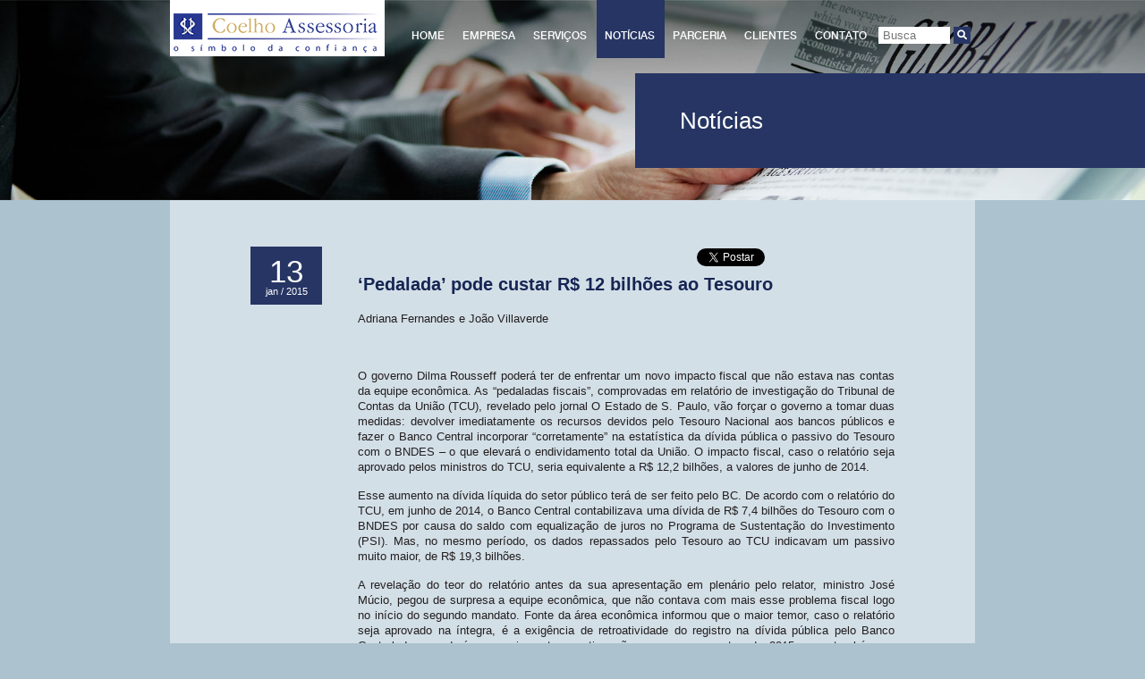

--- FILE ---
content_type: text/html; charset=UTF-8
request_url: http://www.coelhoassessoria.com.br/noticias/pedalada-pode-custar-r-12-bilhoes-ao-tesouro
body_size: 17635
content:
<!DOCTYPE html PUBLIC "-//W3C//DTD XHTML 1.0 Transitional//EN" "http://www.w3.org/TR/xhtml1/DTD/xhtml1-transitional.dtd">
<html xmlns="http://www.w3.org/1999/xhtml">
<head>
<meta http-equiv="Content-Type" content="text/html; charset=utf-8" />
<meta name="Author" content="Agência Baked | baked.ag">
<title>Coelho Assessoria</title>

<!--METAS  / DESCRIPTIONS-->
<meta name="description" content="A Coelho Assessoria desenvolve estratégias de planejamentos tributários. As empresas que nos procuram, buscam diminuir e customizar a alta carga tributária brasileira de forma segura." />
<meta name="keywords" content="planejamento tributário, icms e ipi redução,redução de carga tributária, refis, INSS, debêntures da vale, importação, pis e cofins, auditoria fiscal, execução fiscal e penhora, passivo tributário, certidão da receita federal, sincor e contacorpj, precatórios do icms," />

<!--CSS-->
<link rel="stylesheet" href="http://www.coelhoassessoria.com.br/wp-content/themes/coelho/style.css" type="text/css" media="screen" />

<!--JAVASCRIPT-->
<script src="http://www.coelhoassessoria.com.br/wp-content/themes/coelho/js/jquery.js" type="text/javascript"></script>
<script src="http://www.coelhoassessoria.com.br/wp-content/themes/coelho/js/jquery_easing.js" type="text/javascript"></script>
<script src="http://www.coelhoassessoria.com.br/wp-content/themes/coelho/js/jquery_lavalamp.js" type="text/javascript"></script>
<script src="http://www.coelhoassessoria.com.br/wp-content/themes/coelho/js/media_query.js" type="text/javascript"></script>
<script src="http://www.coelhoassessoria.com.br/wp-content/themes/coelho/js/slider.js" type="text/javascript"></script>
<script src="http://www.coelhoassessoria.com.br/wp-content/themes/coelho/js/cycle.js" type="text/javascript"></script>
</head>

<body>

<!--CABEÇALHO-->
<div id="cabecalho">
	<div id="interna">
    	<a href="http://www.coelhoassessoria.com.br" class="logo"></a>
        
        <!--MENU PRINCIPAL-->
        <ul id="menu" class="menu_principal"><li id="menu-item-1364" class="menu-item menu-item-type-custom menu-item-object-custom menu-item-home menu-item-1364"><a href="http://www.coelhoassessoria.com.br">Home</a></li>
<li id="menu-item-1323" class="menu-item menu-item-type-post_type menu-item-object-page menu-item-1323"><a href="http://www.coelhoassessoria.com.br/empresa-2">Empresa</a></li>
<li id="menu-item-3099" class="menu-item menu-item-type-custom menu-item-object-custom menu-item-has-children menu-item-3099"><a href="#">Serviços</a>
<ul class="sub-menu">
	<li id="menu-item-1326" class="menu-item menu-item-type-post_type menu-item-object-page menu-item-1326"><a href="http://www.coelhoassessoria.com.br/servicos/debentures">Debêntures</a></li>
	<li id="menu-item-1327" class="menu-item menu-item-type-post_type menu-item-object-page menu-item-1327"><a href="http://www.coelhoassessoria.com.br/servicos/icms">ICMS – Precatórios</a></li>
	<li id="menu-item-1328" class="menu-item menu-item-type-post_type menu-item-object-page menu-item-1328"><a href="http://www.coelhoassessoria.com.br/servicos/importacao-beneficiada">Importação Beneficiada</a></li>
	<li id="menu-item-1329" class="menu-item menu-item-type-post_type menu-item-object-page menu-item-1329"><a href="http://www.coelhoassessoria.com.br/servicos/inss">INSS</a></li>
	<li id="menu-item-1330" class="menu-item menu-item-type-post_type menu-item-object-page menu-item-1330"><a href="http://www.coelhoassessoria.com.br/servicos/reducao-de-passivo">Redução de Passivo Tributário</a></li>
	<li id="menu-item-1331" class="menu-item menu-item-type-post_type menu-item-object-page menu-item-1331"><a href="http://www.coelhoassessoria.com.br/servicos/refis-e-inss">Refis</a></li>
	<li id="menu-item-1332" class="menu-item menu-item-type-post_type menu-item-object-page menu-item-1332"><a href="http://www.coelhoassessoria.com.br/servicos/ressarcimento">Ressarcimento em Espécie</a></li>
	<li id="menu-item-1325" class="menu-item menu-item-type-post_type menu-item-object-page menu-item-1325"><a href="http://www.coelhoassessoria.com.br/servicos/credito-para-pagamento-de-tributos-federais">Crédito para pagamento de tributos federais</a></li>
</ul>
</li>
<li id="menu-item-1337" class="menu-item menu-item-type-taxonomy menu-item-object-category current-post-ancestor current-menu-parent current-post-parent menu-item-1337"><a href="http://www.coelhoassessoria.com.br/category/noticias">Notícias</a></li>
<li id="menu-item-1333" class="menu-item menu-item-type-post_type menu-item-object-page menu-item-1333"><a href="http://www.coelhoassessoria.com.br/parceria">Parceria</a></li>
<li id="menu-item-1334" class="menu-item menu-item-type-post_type menu-item-object-page menu-item-1334"><a href="http://www.coelhoassessoria.com.br/clientes">Clientes</a></li>
<li id="menu-item-1335" class="menu-item menu-item-type-post_type menu-item-object-page menu-item-1335"><a href="http://www.coelhoassessoria.com.br/contato">Contato</a></li>
</ul> 
        
        <!--REDES SOCIAIS
        <ul id="redes_sociais">
            <li><a href="" class="skype"></a></li>
            <li><a href="" class="linkedin" target="_blank"></a></li>
        </ul>-->
        
        <!--BUSCA-->
        <form method="get" class="busca" action="http://www.coelhoassessoria.com.br" >
            <input type="text" name="s" class="campo" placeholder="Busca"/>
            <input type="submit" class="buscar" value="Enviar"/>
        </form>
    </div>     

    <!---BANNERS-->
    <div id="fwslider">
        <div class="slider_container">
        	<!---SLIDE 01-->
            <div class="slide">
                <img src="http://www.coelhoassessoria.com.br/wp-content/themes/coelho/images/bn_noticias.jpg"/>
                <div class="slide_content">
                    <div class="slide_content_wrap">
							<div id="bloco" class="noticias" style="height:auto;">
                            <h4 class="title">Notícias</h4>
                            <p class="description"></p>
                        </div>
                    </div>
              </div>
            </div>
        </div>
        <!---TIMER
        <div class="timers"></div>-->
    </div> 
</div>

<!---CONTEÚDO--->
<div id="conteudo">
    
    <!--INTERNA (TEXTO)--->
	<div id="interna">
        <br/>
        <br/>
        	
         <!-- PUXANDO OS POSTS DE NOTÍCIAS -->
                        	<!--BOX DE NOTICIA-->
                <div id="box_noticia" style="border-bottom:none;">
                	<div class="data"><span>13</span>jan / 2015</div> 
                    <div id="bloco_texto" class="texto">
                        <div style="display: block; text-align: right; width: 370px; vertical-align: top; margin: -10px 0px 10px 219px;" id="redes_sociais">
                            <a href="https://twitter.com/share" class="twitter-share-button" data-lang="pt" data-hashtags="coelho_assessoria">Tweetar</a>
                            <script>!function(d,s,id){var js,fjs=d.getElementsByTagName(s)[0];if(!d.getElementById(id)){js=d.createElement(s);js.id=id;js.src="//platform.twitter.com/widgets.js";fjs.parentNode.insertBefore(js,fjs);}}(document,"script","twitter-wjs");</script>
                            <iframe src="//www.facebook.com/plugins/like.php?href=http://www.coelhoassessoria.com.br/noticias/pedalada-pode-custar-r-12-bilhoes-ao-tesouro&amp;send=false&amp;layout=button_count&amp;width=200&amp;show_faces=true&amp;action=recommend&amp;colorscheme=light&amp;font&amp;height=21&amp;appId=321114667936570" scrolling="no" frameborder="0" style="border:none; overflow:hidden; width:130px; height:21px;" allowTransparency="true"></iframe>
                            <script src="//platform.linkedin.com/in.js" type="text/javascript">lang: pt_BR</script><script type="IN/Share"></script>
                        </div>
                        <h1>&#8216;Pedalada&#8217; pode custar R$ 12 bilhões ao Tesouro</h1>
                        <p><img decoding="async" alt="" src="http://fw.atarde.uol.com.br/fw/img/2014/estadao-conteudo.png" />Adriana Fernandes e João Villaverde</p>
<p>&nbsp;</p>
<p style="text-align: justify;">O governo Dilma Rousseff poderá ter de enfrentar um novo impacto fiscal que não estava nas contas da equipe econômica. As &#8220;pedaladas fiscais&#8221;, comprovadas em relatório de investigação do Tribunal de Contas da União (TCU), revelado pelo jornal O Estado de S. Paulo, vão forçar o governo a tomar duas medidas: devolver imediatamente os recursos devidos pelo Tesouro Nacional aos bancos públicos e fazer o Banco Central incorporar &#8220;corretamente&#8221; na estatística da dívida pública o passivo do Tesouro com o BNDES &#8211; o que elevará o endividamento total da União. O impacto fiscal, caso o relatório seja aprovado pelos ministros do TCU, seria equivalente a R$ 12,2 bilhões, a valores de junho de 2014.</p>
<p style="text-align: justify;">
<p style="text-align: justify;">Esse aumento na dívida líquida do setor público terá de ser feito pelo BC. De acordo com o relatório do TCU, em junho de 2014, o Banco Central contabilizava uma dívida de R$ 7,4 bilhões do Tesouro com o BNDES por causa do saldo com equalização de juros no Programa de Sustentação do Investimento (PSI). Mas, no mesmo período, os dados repassados pelo Tesouro ao TCU indicavam um passivo muito maior, de R$ 19,3 bilhões.</p>
<p style="text-align: justify;">
<p style="text-align: justify;">A revelação do teor do relatório antes da sua apresentação em plenário pelo relator, ministro José Múcio, pegou de surpresa a equipe econômica, que não contava com mais esse problema fiscal logo no início do segundo mandato. Fonte da área econômica informou que o maior temor, caso o relatório seja aprovado na íntegra, é a exigência de retroatividade do registro na dívida pública pelo Banco Central. Isso poderá causar impacto negativo não apenas nas contas de 2015, mas também no resultado de 2014 e até mesmo no de 2013.</p>
<p style="text-align: justify;">
<p style="text-align: justify;">Internamente, há uma preocupação de que o julgamento das &#8220;pedaladas fiscais&#8221; pelo TCU se torne para a economia o que o &#8220;mensalão&#8221; foi para o mundo político. E também que o relator José Múcio ganhe papel relevante semelhante ao exercido pelo ex-presidente do Supremo Tribunal Federal (STF), Joaquim Barbosa, no julgamento do mensalão.</p>
<p style="text-align: justify;"><span style="font-size: 13px;"><a href="http://www.coelhoassessoria.com.br/wp-content/uploads/2014/04/ladroes_metralhas.jpg"><img decoding="async" loading="lazy" class="aligncenter size-full wp-image-1862" alt="ladroes_metralhas" src="http://www.coelhoassessoria.com.br/wp-content/uploads/2014/04/ladroes_metralhas.jpg" width="400" height="320" srcset="http://www.coelhoassessoria.com.br/wp-content/uploads/2014/04/ladroes_metralhas.jpg 400w, http://www.coelhoassessoria.com.br/wp-content/uploads/2014/04/ladroes_metralhas-300x240.jpg 300w, http://www.coelhoassessoria.com.br/wp-content/uploads/2014/04/ladroes_metralhas-87x70.jpg 87w" sizes="(max-width: 400px) 100vw, 400px" /></a> </span></p>
<p style="text-align: justify;"><b>Luzes</b></p>
<p style="text-align: justify;">
<p style="text-align: justify;">Economistas de bancos e consultorias afirmaram à reportagem que o relatório do TCU, ao comprovar as principais manobras contábeis feitas pelo Ministério da Fazenda em 2013 e 2014, &#8220;joga luzes sobre as contas públicas&#8221;, permitindo uma compreensão melhor dos agentes sobre os números oficiais. Após investigação de quase três meses, os auditores do TCU conseguiram comprovar que o Tesouro efetivamente atrasou o repasse de recursos aos bancos, para melhorar artificialmente as contas públicas.</p>
<p style="text-align: justify;">
<p style="text-align: justify;">A prática, chamada de &#8220;pedalada fiscal&#8221;, envolveu atrasos nas transferências de recursos para o pagamento de Bolsa Família, seguro-desemprego, abono salarial e aposentadorias pelo Instituto Nacional do Seguro Social (INSS). Segundo o especialista em contas públicas José Roberto Afonso, as informações do relatório final do TCU reforçam a necessidade de o governo alterar sua forma de contabilização da dívida pública. De acordo com Afonso, o governo deve adotar o chamado &#8220;regime de competência&#8221;, que inclui na dívida pública o saldo de &#8220;restos a pagar&#8221;.</p>
<p style="text-align: justify;">
<p style="text-align: justify;">Esse é o nome dado às despesas autorizadas, mas não liquidadas em um ano &#8211; elas ficam como &#8220;restos a pagar&#8221; do ano seguinte. No governo federal, esses restos ficam fora dos cálculos de endividamento, diferente de municípios, que são obrigados a contabilizar. &#8220;Essa medida não vai evitar toda criatividade (contábil), mas ao menos aquelas de quinta categoria. Depois, culpam o Arno (Augustin) pelas pedaladas. Basta tirar a bicicleta das mãos do Tesouro&#8221;, afirmou Afonso. Questionados, o Ministério da Fazenda e o BC não comentaram o relatório do TCU. As informações são do jornal <b>O Estado de S. Paulo.</b></p>
<p style="text-align: justify;">
<p style="text-align: justify;">Fonte: Jornal O Estado de S.Paulo</p>
<p style="text-align: justify;">
<p style="text-align: justify;">
   
                        <div class="clear"></div>  
									
                        <!--NOTÍCIAS RELACIONADAS-->
                        <span class="noticias_relacionadas">Notícias Relacionadas</span>
                        <div id="relacionadas">
														                                                            <div id="item">
                                    <a href="http://www.coelhoassessoria.com.br/noticias/medidas-contra-desvio-de-papel-imune-serao-mais-agressivas-diz-bracelpa">
                                        <span>25/01/13</span>
                                        <p>Medidas contra desvio de papel imune serão mais agressivas, diz Bracelpa</p>
                                    </a>
                                    <div class="clear"></div>
                                </div>
                                                            <div id="item">
                                    <a href="http://www.coelhoassessoria.com.br/noticias/senado-devera-avaliar-sistema-tributario-anualmente">
                                        <span>25/02/13</span>
                                        <p>Senado deverá avaliar sistema tributário anualmente</p>
                                    </a>
                                    <div class="clear"></div>
                                </div>
                                                            <div id="item">
                                    <a href="http://www.coelhoassessoria.com.br/noticias/barbosa-retira-processos-sobre-tributacao-de-coligadas-da-pauta-do-stf">
                                        <span>02/04/13</span>
                                        <p>Barbosa retira processos sobre tributação de coligadas da pauta do STF</p>
                                    </a>
                                    <div class="clear"></div>
                                </div>
                                                            <div id="item">
                                    <a href="http://www.coelhoassessoria.com.br/noticias/importadoras-devem-entrar-com-acao-sobre-icms">
                                        <span>02/05/13</span>
                                        <p>Importadoras devem entrar com ação sobre ICMS</p>
                                    </a>
                                    <div class="clear"></div>
                                </div>
                                                            <div id="item">
                                    <a href="http://www.coelhoassessoria.com.br/noticias/as-denuncias-anonimas-e-as-autuacoes-tributarias-2">
                                        <span>07/05/13</span>
                                        <p>As denúncias anônimas e as autuações tributárias</p>
                                    </a>
                                    <div class="clear"></div>
                                </div>
                                                    </div>
                    </div>
                </div>
        
        <div class="clear"></div>
    </div>

</div><div id="rodape">
<p>Contato: (11) 3644-7699 / (11) 3533-3923 / (11) 4445-4688 / (11) 98718-0211 / (11) 97308-0465
<span class="social-links">
	<a href="skype://coelho.assessoria?chat" class="skype"></a>
	<a href="http://www.linkedin.com/pub/david-a-coelho-assessoria/31/553/9b1" class="linkedin"></a>
</span>

</p>
<p class="direitos">Coelho Assessoria © 2013 Copyright | TODOS OS DIREITOS RESERVADOS - 
<a href="mailto:contato@coelhoassessoria.com.br">contato@coelhoassessoria.com.br</a></p>
</div>


<!--GOOGLE ANALYTICS-->
<script type="text/javascript">
  var _gaq = _gaq || [];
  _gaq.push(['_setAccount', 'UA-45911555-1']);
  _gaq.push(['_trackPageview']);
  (function() {
    var ga = document.createElement('script'); ga.type = 'text/javascript'; ga.async = true;
    ga.src = ('https:' == document.location.protocol ? 'https://' : 'http://') + 'stats.g.doubleclick.net/dc.js';
    var s = document.getElementsByTagName('script')[0]; s.parentNode.insertBefore(ga, s);
  })();
</script>
</body>
</html>>>

--- FILE ---
content_type: text/css
request_url: http://www.coelhoassessoria.com.br/wp-content/themes/coelho/style.css
body_size: 216
content:
/*
	Theme Name: Coelho Assessoria
	Theme URI: http://www.coelhoassessoria.com.br
	Description: Desenvolvido por Baked
	Version: 1.0
	Author: Ricardo Gomes
*/

@import url("css/css.css");
@import url("css/reset.css");

--- FILE ---
content_type: text/css
request_url: http://www.coelhoassessoria.com.br/wp-content/themes/coelho/css/css.css
body_size: 19628
content:
/* --------- CABEÇALHO ------------ */
#cabecalho {
	width:100%;
	height:auto;
	display:block;
}

#cabecalho #interna {
	width:900px;
	height:65px;
	display:block;
	position:absolute;
	top:0; left:50%;
	margin:0 0 0 -450px;
}

#cabecalho #interna .logo {
	width:230px;
	height:43px;
	float:left;
	display:block;
	z-index:99999;
	padding:20px 5px 0;
	position:relative;
	margin:0 20px 0 0;
	background:url(../images/logo2.png) no-repeat scroll 4px 15px #FFFFFF;
}

/* ----- MENU PRINCIPAL ------ */
#cabecalho #interna .menu_principal {
    margin:0;
    float:left;
    z-index:10;
    height:63px;
    height:65px;
    position:relative;
    padding:0 0 0 0;
    list-style:none outside none;
}

#cabecalho #interna .menu_principal li {
	float:left;
    height:65px;
    display:inline-block;
	position:relative;
}

#cabecalho #interna .menu_principal li.backLava {
    height:65px;
    color:#FFFFFF;
    top:0; left:0; z-index:8;
    position:absolute;
    background:#263563;
}

#cabecalho #interna .menu_principal li a {
	z-index:10;
    height:22px;
    color:#FFFFFF;
    display:block;
    font-size:12px;
	position:relative;
    padding:34px 10px 0;
    text-decoration:none;
	text-transform:uppercase;
	font-family:Helvetica_Medium, Arial, Helvetica, sans-serif;
}

/* MENU - 2º Nivel - SUBMenu */
#cabecalho #interna .menu_principal ul {
	left:0;
	top:100%;
	display:none;
	position:absolute;
}

#cabecalho #interna .menu_principal li ul li.noLava {
	float:left;
	clear:both;
	width:190px;
    height:auto;
	display:block;
    background:#FFF;
	position:relative;
}

#cabecalho #interna .menu_principal li ul li.noLava:hover {
    background:#263563;
}

#cabecalho #interna .menu_principal li ul li.noLava a {
	width:190px;
	height:auto;
	color:#263563;
	font-size:11px;
	padding:5px 14px;
	display:inline-block;
}

#cabecalho #interna .menu_principal li ul li.noLava:hover a {
	color:#FFF;
}

#cabecalho #interna .menu_principal li ul li.current-menu-item, #cabecalho #interna .menu_principal li ul li.current-menu-item:hover {
    background:#566593;
}

#cabecalho #interna .menu_principal li ul li.current-menu-item a, #cabecalho #interna .menu_principal li ul li.current-menu-item:hover a {
	color:#FFF;
}

/* ----- REDES SOCIAIS ------ */
#cabecalho #interna #redes_sociais {
	width:40px;
	height:14px;
	float:right;
	display:block;
	z-index:99999;
	margin:40px 0 0;
	position:relative;
}

#cabecalho #interna #redes_sociais li a {
	float:left;
	width:14px;
	height:14px;
	display:block;
	list-style-type:none;
}

#cabecalho #interna #redes_sociais li a.skype {
	margin-right:10px;
	background:url(../images/skype.png) no-repeat;
}

#cabecalho #interna #redes_sociais li a.linkedin {
	background:url(../images/linkedin.png) no-repeat;
}

/* ---- CAMPO DE BUSCA -------- */
#cabecalho #interna form.busca {
    float:right;
    height: 19px;
    width: 103px;
    display:block;
    z-index:99999;
    margin:30px 5px 0 0;
    position:relative;
}

#cabecalho #interna form.busca input.campo {
	border: medium none;
    height: 19px;
    padding: 0 5px;
    width: 70px;
}

#cabecalho #interna form.busca input.buscar {
    background: url("../images/buscar.png") no-repeat scroll 0 0 transparent;
    border: medium none;
    cursor: pointer;
    float: right;
    height: 19px;
    text-indent: -9999px;
    width: 19px;
}

/* ---------SLIDER PRINCIPAL----------- */
#fwslider {
    position:relative;
    background:#000;
    width:100%;
}

#fwslider .slide {
    display: none;
    position: absolute;
    top:0;
    left:0;
    z-index: 0;
    width:100%;
}

#fwslider .slide a {
    width:100%;
    height:100%;
    display:block;
    cursor:pointer;
	position:absolute;
	top:0; left:0;
}

#fwslider .slide a.link_banner {
	color:#FFF;
    width:100%;
    height:100%;
    display:block;
    cursor:pointer;
	position:relative;
}

#fwslider .slide img {
    width:100%;
}

#fwslider .slidePrev {
    float: left;
    height: 16px;
    width: 9px;
    z-index: 10;
	opacity:0.5;
	position:absolute;
	top:180px !important;
	left:20px !important;
}

#fwslider .slidePrev span {
    background-image:url("../images/left_arrow.png");
    cursor: pointer;
    float: left;
    height: 16px;
    width: 9px;
}

#fwslider .slideNext {
    float: left;
    height: 16px;
    width: 9px;
    z-index: 10;
	opacity:0.5;
	position:absolute;
	top:180px !important;
	right:525px !important;
}

#fwslider .slideNext span {
    background-image: url("../images/right_arrow.png");
    cursor: pointer;
    float: left;
    height: 16px;
    width: 9px;
}

#fwslider .timers {
    height:8px;
    position: absolute;
    bottom:0;
    left:0;
    z-index: 3;
	width:100% !important;
}

#fwslider .timer {
    height:4px;
    width:100%;
    float:left;
    margin-right: 10px;
}

#fwslider .progress {
    float:left;
    height:4px;
    opacity:0.7;
	display:none;
    background:#FFFFFF;
}

#fwslider .slide_content {
    top:0;
    left:0;
    position: absolute;
    width:100%;
    height:100%;
}

#fwslider .slide_content_wrap { 
    max-width:100%;
    margin:15% auto;
}

.slide_content_wrap #bloco {
    float:right;
	width:430px;
	height:130px;
    display:block;
	margin-top:-40px;
    background:#263563;
	position:relative;
    padding:40px 90px 40px 50px;
}

.slide_content_wrap #bloco.noticias {
	margin-top:-110px;
}

#fwslider .title {  
    color:#FFFFFF;     
    font-size:36px;
	font-weight:lighter;
	font-family:Helvetica, Arial, sans-serif;
}

#fwslider .description {
    color:#FFFFFF;
    font-size:17px;
	font-weight:lighter;
	font-family:Helvetica, Arial, sans-serif;
}

@media only screen and (min-width:720px) and (max-width: 1300px) {
    #fwslider .slide_content_wrap { margin-left:50px; margin-top:15%;}
    #fwslider .title { font-size:26px; }
    #fwslider .description {  font-size:12px;}
}

@media only screen and (max-width:719px) {
    #fwslider .slide_content_wrap { display:none; }
    #fwslider .timers { display:none; }
    #fwslider .slide_content {cursor: pointer;}
}

/* ----------ESTRUTURA HOME---------*/
#faixa_institucional {
	width:100%;
	height:117px;
	display:block;
	background:url(../images/bg_faixa_institucional.png) top center repeat-x;
}

#faixa_institucional p {
	width:900px;
	margin:0 auto;
	display:block;
	font-size:14px;
	padding-top:40px;
	line-height:17px;
	font-family:Helvetica, Arial, sans-serif;
}

#faixa_blog {
	width:100%;
	height:366px;
	color:#231f20;
	display:block;
	background:url(../images/bg_faixa_blog2.png) top center repeat-x;
}

#faixa_blog .foto {
	padding:5px;
	float:left;
	display:block;
	background:#FFF;
	margin-right:15px;
	margin-bottom:40px;
	border:solid #bbc5cc 1px;
}

#faixa_blog .titulo {
	font-size:16px;
	color:#263563;
	display:block;
	padding:10px 0;
	font-family:Helvetica_Medium, Arial, Helvetica, sans-serif;
}

#faixa_blog #interna {
	width:660px;
	height:123px;
	display:block;
	padding-top:35px;
}

#faixa_blog #interna #depoimento {
	width:310px;
	float:left;
	display:block;
}

#faixa_blog #interna #depoimento #slide_depoimentos {
    float:right;
    width:150px;
    height:120px;
}

#faixa_blog #interna #depoimento #slide_depoimentos a { background:none !important; }

#faixa_blog #interna #depoimento span {
	font-size:16px;
	color:#263563;
	display:block;
	padding:10px 0;
	font-family:Helvetica_Medium, Arial, Helvetica, sans-serif;
}

#faixa_blog #interna #depoimento a {
	font-size:12px;
	color:#231f20;
	font-style:italic;
	line-height:15px;
}

#faixa_blog #interna #depoimento a:hover {
	color:#7C7C7C;
}

#faixa_blog #interna #depoimento a b {
    display: block;
    margin-top: 5px;
}

#faixa_blog #interna #noticia {
	width:300px;
	float:left;
	display:block;
	margin-left:50px;
}

#faixa_blog #interna #noticia a {
	font-size:12px;
	color:#231f20;
	font-style:italic;
	line-height:15px;
	display:block;
	margin-bottom:5px;
}

#faixa_blog #interna #noticia a:hover {
	color:#7C7C7C;
}

#faixa_blog #interna #noticia a b {
    display:block;
    margin-top:5px;
}

/* -------- LINKS INTERESSANTES HOME  ------- */
#faixa_blog .links_interessantes {
    border-left: 1px solid #A0A0A0;
    display: block;
    float: right;
    height: 300px;
    margin-top: 38px;
    padding-left: 20px;
    width: 200px;
}

#faixa_blog .links_interessantes span {
    color: #162553;
    display: block;
	margin-top:5px;
    margin-bottom: 10px;
}

#faixa_blog .links_interessantes a {
	color:#231f20;
    display: block;
    font-size: 13px;
    margin: 14px 0;
}

#sidebar .links_interessantes a:hover {
	color:#7C7C7C;
}


/* -------- CONTEÚDO ------- */
#conteudo {
	width:900px;
	display:block;
	margin:0 auto;
	background:#d3dfe7;
}

#conteudo #caminho_do_pao {
	width:720px;
	height:20px;
	padding:20px 0 5px;
	display:block;
	margin:0 auto;
	color:#7C7C7C;
	font-size:12px;
}

#conteudo #caminho_do_pao a {
	color:#231f20;
	font-size:12px;
}

#conteudo #caminho_do_pao a:hover {
	color:#162553;
}

#conteudo #interna {
	width:720px;
	display:block;
	margin:0 auto;
	padding:20px 0;
}

/* Modelo para página de Serviços */
#conteudo #interna.servicos {
	width:510px;
	float:left;
	margin:0 0 0 50px;
}

#conteudo #interna .foto {
	float:left;
	padding:5px;
	display:block;
	background:#FFF;
	margin-right:15px;
	border:solid #bbc5cc 1px;
}

#conteudo #interna h1 {
	color:#162553;
	display:block;
	font-size:20px;
	margin:20px 0 10px;
}

#conteudo #interna h2 {
    display:block;
	font-size:14px;
    margin:20px 0 5px;
}

#conteudo #interna p {
	display:block;
	color:#231f20;
	font-size:13px;
	margin:0 0 15px 0;
	line-height:17px;
}

/* ---------FORMULÁRIO DE CADA SERVIÇO--------- */
#conteudo #interna .wpcf7 {
    display:block;
    margin:20px 0;
}

#conteudo #interna .wpcf7 span.titulo_form {
    display:block;
    font-size:14px;
    font-weight:bold;
    margin:0 0 10px;
}

#conteudo #interna .wpcf7 input {
    width:460px;
    margin:0 10px;
    display:inline-block;
}

#conteudo #interna .wpcf7 input:first-child {
    margin:0 10px 8px 0;
}

#conteudo #interna .wpcf7 input.enviar {
	width:50px;
	height:16px;
	display:block;
	border:none;
	cursor:pointer;
	float:right;
	margin-top:2px;
	margin-right:-5px;
	text-indent:-99999px;
	background:url(../images/bt_enviar.png) top center no-repeat;
}

#conteudo #interna .wpcf7 input.enviar:hover {
	background:url(../images/bt_enviar.png) bottom center no-repeat;
}

#conteudo #interna .wpcf7-response-output.wpcf7-validation-errors {
    font-size:13px;
    width:100%;
}

/* ---------COLUNA DE NOTICIAS NOS SERVIÇOS--------- */
#conteudo #coluna_noticias {
    width:270px;
    height:400px;
    float:right;
    display:block;
    margin:0 50px 0 0;
}

/* ---------CONTATO (ESQUERDA)--------- */
#contato_esquerda {
	width:400px;
	float:left;
	display:block;
	margin-top: 20px;
}

#contato_esquerda span {
	color:#231f20;
	display:block;
	font-size:16px;
	font-weight:bold;
	margin-bottom:13px;
}

#contato_esquerda .form {
	width:380px !important;
	height:21px;
	display:block;
	padding:0 10px;
	border:solid #d7dee3 1px;
	margin-bottom:0 !important;
}

#contato_esquerda .select {
	width:400px;
	height:21px;
	display:block;
	color:#666;
	padding:2px 0 0 10px;
	margin-bottom:10px;
	border:solid #d7dee3 1px;
}

#contato_esquerda .texto {
	width:390px;
	height:80px;
	resize:none;
	display:block;
	padding:5px 0 0 10px;
	border:solid #d7dee3 1px;
}

#contato_esquerda .enviar {
	width:50px;
	height:16px;
	display:block;
	border:none;
	cursor:pointer;
	float:right;
	margin-top:10px;
	text-indent:-99999px;
	background:url(../images/bt_enviar.png) top center no-repeat;
}

#contato_esquerda .enviar:hover {
	background:url(../images/bt_enviar.png) bottom center no-repeat;
}

/* ---------CONTATO (DIREITA)--------- */
#contato_direita {
	width:290px;
	float:right;
	display:block;
	margin-top:20px;
}

#contato_direita #infos {
	width:282px;
	display:block;
	padding-top:16px;
	position:relative;
}

#contato_direita #infos p img {
    position: absolute;
    top: 1px;
    left: 0;
    display: block;
}
#contato_direita #infos p {
    display: block;
    font-size: 12px;
    margin: 0 0 10px;
    position: relative;
    padding-left: 24px;
}

#contato_direita #infos h3 {
    color: #333;
    margin: 0 0 15px;
    font-size: 16px;
}

#contato_direita #infos a {
	color:#231F20;
}

#contato_direita #infos .skype {
	width:119px;
	height:17px;
	display:block;
	cursor:pointer;
	position:absolute;
	bottom:27px; left:0;
}

#contato_direita #infos .linkedin {
	width:17px;
	height:17px;
	display:block;
	cursor:pointer;
	position:absolute;
	bottom:0; left:0;
}

/* ---------RODAPÉ--------- */
#rodape {
	width:100%;
	color:#231f20;
	display:block;
}

#rodape p {
	width:900px;
	display:block;
	font-size:14px;
	padding-top:40px;
	text-align:center;
	margin:0 auto 4px;
	position:relative;
}

#rodape p.direitos {
	margin:0;
	width:auto;
    font-size:10px;
    padding:0 0 20px 0;
}

#rodape p.direitos a {
	color:#231f20;
}

#rodape p.direitos a:hover {
	color:#7C7C7C;
}

/* ---------BOTÃO MAIS INFORMAÇÕES--------- */
#rodape p .social-links {
	display: inline-block;
	margin-left: 15px;
}
#rodape p .social-links a {
    display: inline-block;
}
#rodape p .skype {
    display: block;
    height: 20px;
    width: 20px;
	background:url(../images/skype.jpg) top center no-repeat;
}

#rodape p .linkedin {
    display: block;
    height: 20px;
    width: 20px;
	background:url(../images/linkedin.jpg) top center no-repeat;
}

/* ---------NOTÍCIAS--------- */
#interna #box_noticia {
    border-bottom: 1px solid #CCCCCC;
    display: block;
    margin-bottom: 30px;
    padding-bottom: 5px;
    position: relative;
}

#interna #box_noticia:last-children {
	border-bottom:none;
}

#interna #box_noticia .data {
    background: none repeat scroll 0 0 #263563;
    color: #FFFFFF;
    display: block;
    float: left;
    font-size: 11px;
    height: 45px;
    margin-right: 30px;
    padding: 10px;
    text-align: center;
    width: 60px;
	margin-bottom:30px;
}

#interna #box_noticia .data span {
    display: block;
    font-size: 35px;
    margin: 0 auto;
    text-align: center;
}

#interna #box_noticia .texto h1 {
    margin-bottom: 5px;
	margin-top:0;
}

/*#interna #box_noticia .texto span {
    color: #231F20;
    display: block;
    font-size: 11px;
    font-weight: bold;
    margin-bottom: 3px;
}
*/
#interna #box_noticia .texto a p {
    color: #231F20;
    display: block;
    font-size: 12px;
    line-height: 14px;
    margin: 0 0 10px;
}

#interna #box_noticia .texto a:hover h1 {
	color:#7C7C7C;
}

#interna #box_noticia .texto a:hover p {
	color:#7C7C7C;
}

/* ---------SIDEBAR NOTICIAS--------- */
#sidebar {
    width:200px;
    float:right;
    height:auto;
    display:block;
	padding-left:20px;
	border-left:1px solid #CCCCCC;
}

#sidebar span {
    color: #162553;
    display: block;
    margin-bottom: 10px;
}

#sidebar #videos {
    display: block;
    margin: 0 0 30px;
}

/* ---------LINKS INTERESSANTES NAS NOTICIAS--------- */
#sidebar .links_interessantes {
	display:block;
}

#sidebar .links_interessantes a {
	color:#231f20;
    display: block;
    font-size: 13px;
    margin: 8px 0;
}

#sidebar .links_interessantes a:hover {
	color:#7C7C7C;
}

/* ---------SIDEBAR ULTIMAS NOTÍCIAS--------- */
#sidebar #ultimas_noticias {
    display:block;
    position:relative;
    margin-bottom:10px;
    padding-bottom:5px;
}

#sidebar #ultimas_noticias:last-children {
	border-bottom:none;
}

#sidebar #ultimas_noticias #box_noticia {
	margin-bottom:10px;
}

#sidebar #ultimas_noticias .data {
    width:auto;
    height:auto;
    float:none;
	color:#7C7C7C;
    display:block;
    font-size:11px;
    background:none;
    text-align:left;
	margin:0; padding:0;
}

#sidebar #ultimas_noticias .texto h1 {
	margin:5px 0;
	font-size:13px;
    font-style:normal;
    font-weight:normal;
}

#sidebar #ultimas_noticias .texto a:hover h1 {
	color:#7C7C7C;
}

/* ---------SIDEBAR DEPOIMENTOS--------- */
#sidebar #depoimentos p {
    width:215px;
    font-size:12px;
    margin:0 0 10px;
    text-align:left;
	font-style:italic;
}

#sidebar #depoimentos span {
    width:230px;
    display:block;
    font-size:14px;
    margin-bottom:0;
    text-align:right;
}

/* ---------INTERNA DE NOTÍCIAS--------- */
#interna #box_noticia #bloco_texto.texto {
    display: block;
    float: right;
    width: 600px;
	overflow:hidden;
}

#interna #box_noticia #bloco_texto.texto img {
    display: block;
    margin: 10px 0;
}

/* ---------NOTÍCIAS RELACIONADAS--------- */
#interna #box_noticia #bloco_texto .noticias_relacionadas {
    color:#162553;
    display:block;
    margin:20px 0;
    font-size:20px;
    padding:20px 0 0;
    font-weight:bold;
    border-top:1px solid;
}

#interna #box_noticia #bloco_texto #relacionadas #item {
	display:block;
	margin:5px 0;
}

#interna #box_noticia #bloco_texto #relacionadas a span {
	clear:both;
    float:left;
    color:#231F20;
    font-size:12px;
    margin-right:10px;
}

#interna #box_noticia #bloco_texto #relacionadas a p {
	width:540px;
	float:left;
    color:#162553;
	font-size:14px;
}

#interna #box_noticia #bloco_texto #relacionadas a:hover p {
	color:#7C7C7C;
}

/* ---------PÁGINAÇÃO--------- */
.wp-pagenavi {
    clear: both;
	margin-top:20px;
    text-align: center;
}

.wp-pagenavi a, .wp-pagenavi span {
    background: none repeat scroll 0 0 #263563;
    color: #FFFFFF;
    margin: 2px;
    padding: 5px;
    text-decoration: none;
}

.wp-pagenavi span.current {
    background: none repeat scroll 0 0 #FFFFFF;
    border: 1px solid #CCCCCC;
    color: #7C7C7C;
    font-weight: bold;
}

/* ---------CLIENTES - LOGOS --------- */
#contato_esquerda #tabela_cliente {
	float:left;
	width:350px;
	display:block;
}

#contato_esquerda #tabela_cliente tr {
	height:85px;
	display:table-row;
	text-align:center;
}

#contato_esquerda #tabela_cliente td {
	min-width:110px;
	display:table-cell;
	text-align:center;
}

/* ---------CLIENTES - DEPOIMENTOS --------- */
#contato_direita .box_depoimento {
	font-style:italic;
	font-size:13px;
	color:#231f20;
	display:block;
	margin-bottom:20px;
	padding-bottom:20px;
	line-height:15px;
	border-bottom:solid #6d6e71 1px;
}

#contato_direita #lista_depoimentos #item .box_depoimento:last-child {
    border: medium none;
}

#contato_direita .box_depoimento span {
	display:block;
	font-style:normal;
	font-weight:bold;
	margin-top:3px;
}

#contato_direita .box_depoimento p {
	font-style:normal;
	margin:0 !important;
}

#contato_direita #nav_depoimentos {
	height:0;
    display: block;
    font-size: 31px;
    text-align: center;
}

#contato_direita #nav_depoimentos a {
    color: #231F20;
}

#contato_direita #nav_depoimentos a.activeSlide {
    color: #263563;
}

#contato_direita #lista_depoimentos {
    background: none;
}

#contato_direita #lista_depoimentos #item {
	background:none !important;
}

/* ---------BOTÃO MAIS INFORMAÇÕES--------- */
.mais_infos {
    background: none repeat scroll 0 0 #263563;
    color: #FFFFFF;
    display: block;
    font-size: 14px;
    margin: 30px auto 0;
    padding: 10px;
    text-align: center;
    width: 290px;
}

.mais_infos:hover {
	background:#AFAFAF;
	color:#061543;
}

.wpcf7-not-valid-tip-no-ajax {
    display: none !important;
}

.wpcf7-response-output.wpcf7-validation-errors {
    color: red;
    width: 240px;
}

.wpcf7-response-output.wpcf7-mail-sent-ok {
    color: green;
    text-align: center;
}


#bloco_texto #redes_sociais iframe {
    padding-top: 11px;
}

/* ---------BUSCA -------- */
.resultado_busca a {
    color: #505053;
    display: block;
    margin-bottom: 10px;
}

.resultado_busca a:hover {
	color:#162553;
}



--- FILE ---
content_type: text/css
request_url: http://www.coelhoassessoria.com.br/wp-content/themes/coelho/css/reset.css
body_size: 2285
content:
/* RESET CSS */

* { margin:0; padding:0; }

a { text-decoration:none; }

.clear { clear:both; }

html, body, div, span, applet, object, iframe,
h1, h2, h3, h4, h5, h6, p, blockquote, pre,
a, abbr, acronym, address, big, cite, code,
del, dfn, em, font, img, ins, kbd, q, s, samp,
small, strike, strong, sub, sup, tt, var,
b, u, i, center,
dl, dt, dd, ol, ul, li,
fieldset, form, label, legend,
table, caption, tbody, tfoot, thead, tr, th, td {
	margin: 0;
	padding: 0;
	border: 0;
	outline: 0;
	font-size: 100%;
	vertical-align: middle;
}
body {
	line-height: 1;
	background:#acc2cf;
	font-family:Helvetica, Arial, sans-serif;
}
ol, ul {
	list-style: none;
}
blockquote, q {
	quotes: none;
}

:focus {
	outline: 0;
}

ins {
	text-decoration: none;
}
del {
	text-decoration: line-through;
}

table {
	border-collapse: collapse;
	border-spacing: 0;
}

/* FONT-FACE */
@font-face {
    font-family: 'Helvetica_Regular';
    src: url('../fonts/helveticaneue-webfont.eot');
    src: url('../fonts/helveticaneue-webfont.eot?#iefix') format('embedded-opentype'),
         url('../fonts/helveticaneue-webfont.woff') format('woff'),
         url('../fonts/helveticaneue-webfont.ttf') format('truetype'),
         url('../fonts/helveticaneue-webfont.svg#helveticaneueregular') format('svg');
    font-weight: normal;
    font-style: normal;
}

@font-face {
    font-family: 'Helvetica_Medium';
    src: url('../fonts/helveticaneuemed-webfont.eot');
    src: url('../fonts/helveticaneuemed-webfont.eot?#iefix') format('embedded-opentype'),
         url('../fonts/helveticaneuemed-webfont.woff') format('woff'),
         url('../fonts/helveticaneuemed-webfont.ttf') format('truetype'),
         url('../fonts/helveticaneuemed-webfont.svg#helveticaneuemedium') format('svg');
    font-weight: normal;
    font-style: normal;
}

@font-face {
    font-family: 'Helvetica_Bold';
    src: url('../fonts/helveticaneuebd-webfont.eot');
    src: url('../fonts/helveticaneuebd-webfont.eot?#iefix') format('embedded-opentype'),
         url('../fonts/helveticaneuebd-webfont.woff') format('woff'),
         url('../fonts/helveticaneuebd-webfont.ttf') format('truetype'),
         url('../fonts/helveticaneuebd-webfont.svg#helveticaneuebold') format('svg');
    font-weight: normal;
    font-style: normal;
}